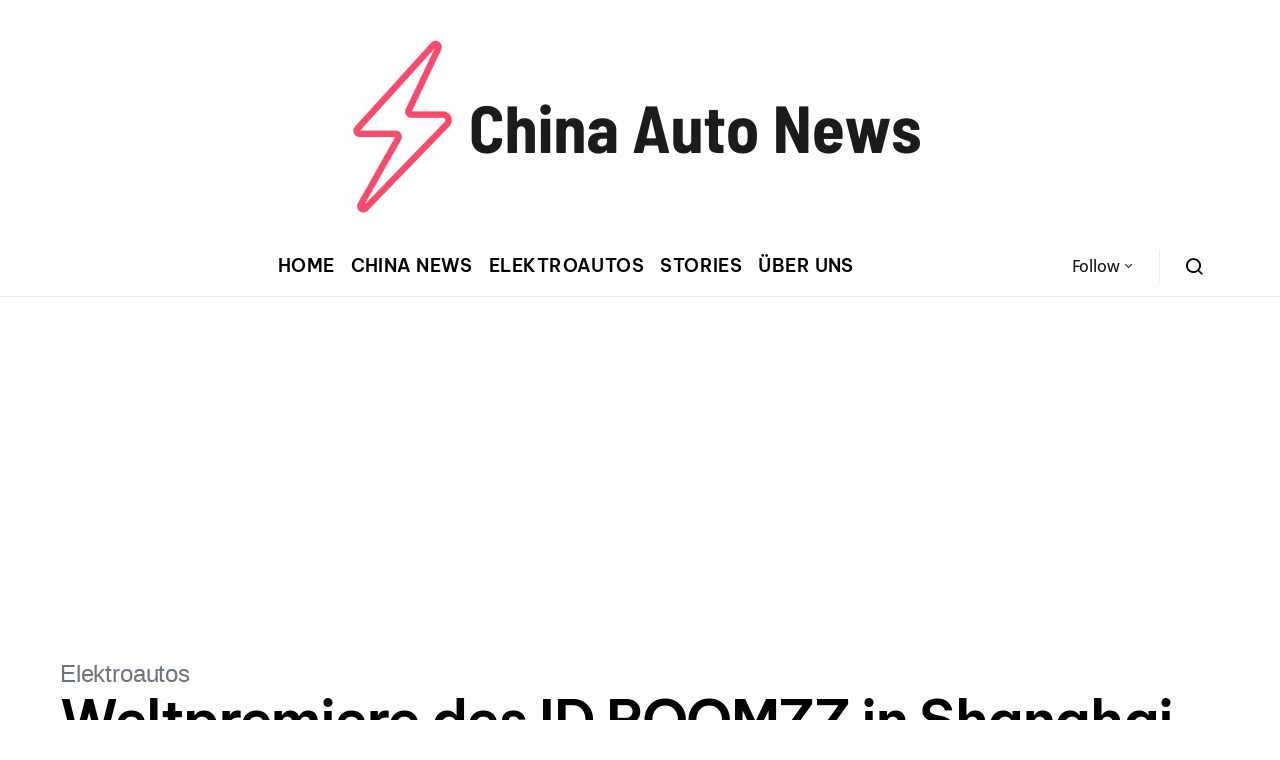

--- FILE ---
content_type: text/html; charset=utf-8
request_url: https://www.google.com/recaptcha/api2/aframe
body_size: 264
content:
<!DOCTYPE HTML><html><head><meta http-equiv="content-type" content="text/html; charset=UTF-8"></head><body><script nonce="zHA0Sbkvr-29Gec7g4l7fg">/** Anti-fraud and anti-abuse applications only. See google.com/recaptcha */ try{var clients={'sodar':'https://pagead2.googlesyndication.com/pagead/sodar?'};window.addEventListener("message",function(a){try{if(a.source===window.parent){var b=JSON.parse(a.data);var c=clients[b['id']];if(c){var d=document.createElement('img');d.src=c+b['params']+'&rc='+(localStorage.getItem("rc::a")?sessionStorage.getItem("rc::b"):"");window.document.body.appendChild(d);sessionStorage.setItem("rc::e",parseInt(sessionStorage.getItem("rc::e")||0)+1);localStorage.setItem("rc::h",'1765765078556');}}}catch(b){}});window.parent.postMessage("_grecaptcha_ready", "*");}catch(b){}</script></body></html>